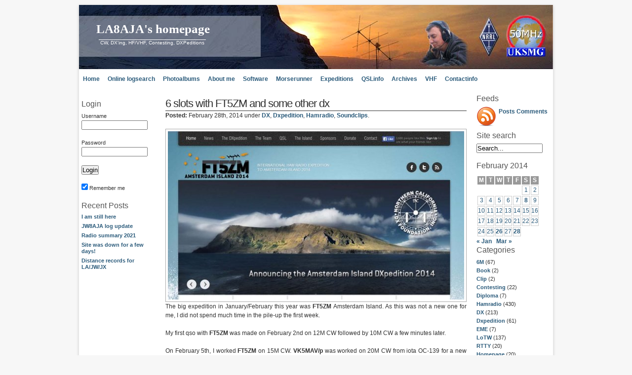

--- FILE ---
content_type: text/html; charset=UTF-8
request_url: https://la8aja.com/2014/02/28/6-slots-with-ft5zm-and-some-other-dx/
body_size: 10286
content:
<!DOCTYPE html>
<html>
<head>
	<meta name="viewport" content="width=device-width, initial-scale=1">
	<meta http-equiv="content-type" content="text/html; charset=UTF-8" />
	<meta name="description" content="LA8AJA&#039;s homepage - CW, DX&#039;ing, HF/VHF, Contesting, DXPeditions" />
	<meta name="keywords" content="" />
	<link rel="stylesheet" type="text/css" href="https://la8aja.com/wp/wp-content/themes/la8aja6/style.css" />
	<link rel="alternate" type="application/rss+xml" title="RSS 2.0" href="https://la8aja.com/feed/" />
	<link rel="alternate" type="text/xml" title="RSS .92" href="https://la8aja.com/feed/rss/" />
	<link rel="alternate" type="application/atom+xml" title="Atom 0.3" href="https://la8aja.com/feed/atom/" />
	<link rel="pingback" href="https://la8aja.com/wp/xmlrpc.php" />
	<link rel="shortcut icon" href="https://la8aja.com/wp/wp-content/themes/la8aja6/favicon.ico" />
	<title>LA8AJA&#039;s homepage &raquo; 6 slots with FT5ZM and some other dx</title>
	<meta name='robots' content='max-image-preview:large' />
<link rel='dns-prefetch' href='//ajax.googleapis.com' />
<style id='wp-img-auto-sizes-contain-inline-css' type='text/css'>
img:is([sizes=auto i],[sizes^="auto," i]){contain-intrinsic-size:3000px 1500px}
/*# sourceURL=wp-img-auto-sizes-contain-inline-css */
</style>
<link rel='stylesheet' id='mb.miniAudioPlayer.css-css' href='https://la8aja.com/wp/wp-content/plugins/wp-miniaudioplayer/css/miniplayer.css?ver=1.9.7' type='text/css' media='screen' />
<style id='wp-block-library-inline-css' type='text/css'>
:root{--wp-block-synced-color:#7a00df;--wp-block-synced-color--rgb:122,0,223;--wp-bound-block-color:var(--wp-block-synced-color);--wp-editor-canvas-background:#ddd;--wp-admin-theme-color:#007cba;--wp-admin-theme-color--rgb:0,124,186;--wp-admin-theme-color-darker-10:#006ba1;--wp-admin-theme-color-darker-10--rgb:0,107,160.5;--wp-admin-theme-color-darker-20:#005a87;--wp-admin-theme-color-darker-20--rgb:0,90,135;--wp-admin-border-width-focus:2px}@media (min-resolution:192dpi){:root{--wp-admin-border-width-focus:1.5px}}.wp-element-button{cursor:pointer}:root .has-very-light-gray-background-color{background-color:#eee}:root .has-very-dark-gray-background-color{background-color:#313131}:root .has-very-light-gray-color{color:#eee}:root .has-very-dark-gray-color{color:#313131}:root .has-vivid-green-cyan-to-vivid-cyan-blue-gradient-background{background:linear-gradient(135deg,#00d084,#0693e3)}:root .has-purple-crush-gradient-background{background:linear-gradient(135deg,#34e2e4,#4721fb 50%,#ab1dfe)}:root .has-hazy-dawn-gradient-background{background:linear-gradient(135deg,#faaca8,#dad0ec)}:root .has-subdued-olive-gradient-background{background:linear-gradient(135deg,#fafae1,#67a671)}:root .has-atomic-cream-gradient-background{background:linear-gradient(135deg,#fdd79a,#004a59)}:root .has-nightshade-gradient-background{background:linear-gradient(135deg,#330968,#31cdcf)}:root .has-midnight-gradient-background{background:linear-gradient(135deg,#020381,#2874fc)}:root{--wp--preset--font-size--normal:16px;--wp--preset--font-size--huge:42px}.has-regular-font-size{font-size:1em}.has-larger-font-size{font-size:2.625em}.has-normal-font-size{font-size:var(--wp--preset--font-size--normal)}.has-huge-font-size{font-size:var(--wp--preset--font-size--huge)}.has-text-align-center{text-align:center}.has-text-align-left{text-align:left}.has-text-align-right{text-align:right}.has-fit-text{white-space:nowrap!important}#end-resizable-editor-section{display:none}.aligncenter{clear:both}.items-justified-left{justify-content:flex-start}.items-justified-center{justify-content:center}.items-justified-right{justify-content:flex-end}.items-justified-space-between{justify-content:space-between}.screen-reader-text{border:0;clip-path:inset(50%);height:1px;margin:-1px;overflow:hidden;padding:0;position:absolute;width:1px;word-wrap:normal!important}.screen-reader-text:focus{background-color:#ddd;clip-path:none;color:#444;display:block;font-size:1em;height:auto;left:5px;line-height:normal;padding:15px 23px 14px;text-decoration:none;top:5px;width:auto;z-index:100000}html :where(.has-border-color){border-style:solid}html :where([style*=border-top-color]){border-top-style:solid}html :where([style*=border-right-color]){border-right-style:solid}html :where([style*=border-bottom-color]){border-bottom-style:solid}html :where([style*=border-left-color]){border-left-style:solid}html :where([style*=border-width]){border-style:solid}html :where([style*=border-top-width]){border-top-style:solid}html :where([style*=border-right-width]){border-right-style:solid}html :where([style*=border-bottom-width]){border-bottom-style:solid}html :where([style*=border-left-width]){border-left-style:solid}html :where(img[class*=wp-image-]){height:auto;max-width:100%}:where(figure){margin:0 0 1em}html :where(.is-position-sticky){--wp-admin--admin-bar--position-offset:var(--wp-admin--admin-bar--height,0px)}@media screen and (max-width:600px){html :where(.is-position-sticky){--wp-admin--admin-bar--position-offset:0px}}

/*# sourceURL=wp-block-library-inline-css */
</style><style id='global-styles-inline-css' type='text/css'>
:root{--wp--preset--aspect-ratio--square: 1;--wp--preset--aspect-ratio--4-3: 4/3;--wp--preset--aspect-ratio--3-4: 3/4;--wp--preset--aspect-ratio--3-2: 3/2;--wp--preset--aspect-ratio--2-3: 2/3;--wp--preset--aspect-ratio--16-9: 16/9;--wp--preset--aspect-ratio--9-16: 9/16;--wp--preset--color--black: #000000;--wp--preset--color--cyan-bluish-gray: #abb8c3;--wp--preset--color--white: #ffffff;--wp--preset--color--pale-pink: #f78da7;--wp--preset--color--vivid-red: #cf2e2e;--wp--preset--color--luminous-vivid-orange: #ff6900;--wp--preset--color--luminous-vivid-amber: #fcb900;--wp--preset--color--light-green-cyan: #7bdcb5;--wp--preset--color--vivid-green-cyan: #00d084;--wp--preset--color--pale-cyan-blue: #8ed1fc;--wp--preset--color--vivid-cyan-blue: #0693e3;--wp--preset--color--vivid-purple: #9b51e0;--wp--preset--gradient--vivid-cyan-blue-to-vivid-purple: linear-gradient(135deg,rgb(6,147,227) 0%,rgb(155,81,224) 100%);--wp--preset--gradient--light-green-cyan-to-vivid-green-cyan: linear-gradient(135deg,rgb(122,220,180) 0%,rgb(0,208,130) 100%);--wp--preset--gradient--luminous-vivid-amber-to-luminous-vivid-orange: linear-gradient(135deg,rgb(252,185,0) 0%,rgb(255,105,0) 100%);--wp--preset--gradient--luminous-vivid-orange-to-vivid-red: linear-gradient(135deg,rgb(255,105,0) 0%,rgb(207,46,46) 100%);--wp--preset--gradient--very-light-gray-to-cyan-bluish-gray: linear-gradient(135deg,rgb(238,238,238) 0%,rgb(169,184,195) 100%);--wp--preset--gradient--cool-to-warm-spectrum: linear-gradient(135deg,rgb(74,234,220) 0%,rgb(151,120,209) 20%,rgb(207,42,186) 40%,rgb(238,44,130) 60%,rgb(251,105,98) 80%,rgb(254,248,76) 100%);--wp--preset--gradient--blush-light-purple: linear-gradient(135deg,rgb(255,206,236) 0%,rgb(152,150,240) 100%);--wp--preset--gradient--blush-bordeaux: linear-gradient(135deg,rgb(254,205,165) 0%,rgb(254,45,45) 50%,rgb(107,0,62) 100%);--wp--preset--gradient--luminous-dusk: linear-gradient(135deg,rgb(255,203,112) 0%,rgb(199,81,192) 50%,rgb(65,88,208) 100%);--wp--preset--gradient--pale-ocean: linear-gradient(135deg,rgb(255,245,203) 0%,rgb(182,227,212) 50%,rgb(51,167,181) 100%);--wp--preset--gradient--electric-grass: linear-gradient(135deg,rgb(202,248,128) 0%,rgb(113,206,126) 100%);--wp--preset--gradient--midnight: linear-gradient(135deg,rgb(2,3,129) 0%,rgb(40,116,252) 100%);--wp--preset--font-size--small: 13px;--wp--preset--font-size--medium: 20px;--wp--preset--font-size--large: 36px;--wp--preset--font-size--x-large: 42px;--wp--preset--spacing--20: 0.44rem;--wp--preset--spacing--30: 0.67rem;--wp--preset--spacing--40: 1rem;--wp--preset--spacing--50: 1.5rem;--wp--preset--spacing--60: 2.25rem;--wp--preset--spacing--70: 3.38rem;--wp--preset--spacing--80: 5.06rem;--wp--preset--shadow--natural: 6px 6px 9px rgba(0, 0, 0, 0.2);--wp--preset--shadow--deep: 12px 12px 50px rgba(0, 0, 0, 0.4);--wp--preset--shadow--sharp: 6px 6px 0px rgba(0, 0, 0, 0.2);--wp--preset--shadow--outlined: 6px 6px 0px -3px rgb(255, 255, 255), 6px 6px rgb(0, 0, 0);--wp--preset--shadow--crisp: 6px 6px 0px rgb(0, 0, 0);}:where(.is-layout-flex){gap: 0.5em;}:where(.is-layout-grid){gap: 0.5em;}body .is-layout-flex{display: flex;}.is-layout-flex{flex-wrap: wrap;align-items: center;}.is-layout-flex > :is(*, div){margin: 0;}body .is-layout-grid{display: grid;}.is-layout-grid > :is(*, div){margin: 0;}:where(.wp-block-columns.is-layout-flex){gap: 2em;}:where(.wp-block-columns.is-layout-grid){gap: 2em;}:where(.wp-block-post-template.is-layout-flex){gap: 1.25em;}:where(.wp-block-post-template.is-layout-grid){gap: 1.25em;}.has-black-color{color: var(--wp--preset--color--black) !important;}.has-cyan-bluish-gray-color{color: var(--wp--preset--color--cyan-bluish-gray) !important;}.has-white-color{color: var(--wp--preset--color--white) !important;}.has-pale-pink-color{color: var(--wp--preset--color--pale-pink) !important;}.has-vivid-red-color{color: var(--wp--preset--color--vivid-red) !important;}.has-luminous-vivid-orange-color{color: var(--wp--preset--color--luminous-vivid-orange) !important;}.has-luminous-vivid-amber-color{color: var(--wp--preset--color--luminous-vivid-amber) !important;}.has-light-green-cyan-color{color: var(--wp--preset--color--light-green-cyan) !important;}.has-vivid-green-cyan-color{color: var(--wp--preset--color--vivid-green-cyan) !important;}.has-pale-cyan-blue-color{color: var(--wp--preset--color--pale-cyan-blue) !important;}.has-vivid-cyan-blue-color{color: var(--wp--preset--color--vivid-cyan-blue) !important;}.has-vivid-purple-color{color: var(--wp--preset--color--vivid-purple) !important;}.has-black-background-color{background-color: var(--wp--preset--color--black) !important;}.has-cyan-bluish-gray-background-color{background-color: var(--wp--preset--color--cyan-bluish-gray) !important;}.has-white-background-color{background-color: var(--wp--preset--color--white) !important;}.has-pale-pink-background-color{background-color: var(--wp--preset--color--pale-pink) !important;}.has-vivid-red-background-color{background-color: var(--wp--preset--color--vivid-red) !important;}.has-luminous-vivid-orange-background-color{background-color: var(--wp--preset--color--luminous-vivid-orange) !important;}.has-luminous-vivid-amber-background-color{background-color: var(--wp--preset--color--luminous-vivid-amber) !important;}.has-light-green-cyan-background-color{background-color: var(--wp--preset--color--light-green-cyan) !important;}.has-vivid-green-cyan-background-color{background-color: var(--wp--preset--color--vivid-green-cyan) !important;}.has-pale-cyan-blue-background-color{background-color: var(--wp--preset--color--pale-cyan-blue) !important;}.has-vivid-cyan-blue-background-color{background-color: var(--wp--preset--color--vivid-cyan-blue) !important;}.has-vivid-purple-background-color{background-color: var(--wp--preset--color--vivid-purple) !important;}.has-black-border-color{border-color: var(--wp--preset--color--black) !important;}.has-cyan-bluish-gray-border-color{border-color: var(--wp--preset--color--cyan-bluish-gray) !important;}.has-white-border-color{border-color: var(--wp--preset--color--white) !important;}.has-pale-pink-border-color{border-color: var(--wp--preset--color--pale-pink) !important;}.has-vivid-red-border-color{border-color: var(--wp--preset--color--vivid-red) !important;}.has-luminous-vivid-orange-border-color{border-color: var(--wp--preset--color--luminous-vivid-orange) !important;}.has-luminous-vivid-amber-border-color{border-color: var(--wp--preset--color--luminous-vivid-amber) !important;}.has-light-green-cyan-border-color{border-color: var(--wp--preset--color--light-green-cyan) !important;}.has-vivid-green-cyan-border-color{border-color: var(--wp--preset--color--vivid-green-cyan) !important;}.has-pale-cyan-blue-border-color{border-color: var(--wp--preset--color--pale-cyan-blue) !important;}.has-vivid-cyan-blue-border-color{border-color: var(--wp--preset--color--vivid-cyan-blue) !important;}.has-vivid-purple-border-color{border-color: var(--wp--preset--color--vivid-purple) !important;}.has-vivid-cyan-blue-to-vivid-purple-gradient-background{background: var(--wp--preset--gradient--vivid-cyan-blue-to-vivid-purple) !important;}.has-light-green-cyan-to-vivid-green-cyan-gradient-background{background: var(--wp--preset--gradient--light-green-cyan-to-vivid-green-cyan) !important;}.has-luminous-vivid-amber-to-luminous-vivid-orange-gradient-background{background: var(--wp--preset--gradient--luminous-vivid-amber-to-luminous-vivid-orange) !important;}.has-luminous-vivid-orange-to-vivid-red-gradient-background{background: var(--wp--preset--gradient--luminous-vivid-orange-to-vivid-red) !important;}.has-very-light-gray-to-cyan-bluish-gray-gradient-background{background: var(--wp--preset--gradient--very-light-gray-to-cyan-bluish-gray) !important;}.has-cool-to-warm-spectrum-gradient-background{background: var(--wp--preset--gradient--cool-to-warm-spectrum) !important;}.has-blush-light-purple-gradient-background{background: var(--wp--preset--gradient--blush-light-purple) !important;}.has-blush-bordeaux-gradient-background{background: var(--wp--preset--gradient--blush-bordeaux) !important;}.has-luminous-dusk-gradient-background{background: var(--wp--preset--gradient--luminous-dusk) !important;}.has-pale-ocean-gradient-background{background: var(--wp--preset--gradient--pale-ocean) !important;}.has-electric-grass-gradient-background{background: var(--wp--preset--gradient--electric-grass) !important;}.has-midnight-gradient-background{background: var(--wp--preset--gradient--midnight) !important;}.has-small-font-size{font-size: var(--wp--preset--font-size--small) !important;}.has-medium-font-size{font-size: var(--wp--preset--font-size--medium) !important;}.has-large-font-size{font-size: var(--wp--preset--font-size--large) !important;}.has-x-large-font-size{font-size: var(--wp--preset--font-size--x-large) !important;}
/*# sourceURL=global-styles-inline-css */
</style>

<style id='classic-theme-styles-inline-css' type='text/css'>
/*! This file is auto-generated */
.wp-block-button__link{color:#fff;background-color:#32373c;border-radius:9999px;box-shadow:none;text-decoration:none;padding:calc(.667em + 2px) calc(1.333em + 2px);font-size:1.125em}.wp-block-file__button{background:#32373c;color:#fff;text-decoration:none}
/*# sourceURL=/wp-includes/css/classic-themes.min.css */
</style>
<link rel='stylesheet' id='tablepress-tabletools-css-css' href='https://la8aja.com/wp/wp-content/plugins/tablepress-datatables-tabletools/css/TableTools.min.css?ver=2.1.5' type='text/css' media='all' />
<link rel='stylesheet' id='cmplz-general-css' href='https://la8aja.com/wp/wp-content/plugins/complianz-gdpr/assets/css/cookieblocker.min.css?ver=1739450618' type='text/css' media='all' />
<link rel='stylesheet' id='tablepress-default-css' href='https://la8aja.com/wp/wp-content/tablepress-combined.min.css?ver=23' type='text/css' media='all' />
<!--[if !IE]><!-->
<link rel='stylesheet' id='tablepress-responsive-css' href='https://la8aja.com/wp/wp-content/plugins/tablepress-responsive-tables/tablepress-responsive.min.css?ver=1.2' type='text/css' media='all' />
<!--<![endif]-->
<script type="text/javascript" src="https://ajax.googleapis.com/ajax/libs/swfobject/2/swfobject.js?ver=efa023e035f2d48dfcb80460c2df0863" id="swfobject-js"></script>
<script type="text/javascript" src="https://la8aja.com/wp/wp-includes/js/jquery/jquery.min.js?ver=3.7.1" id="jquery-core-js"></script>
<script type="text/javascript" src="https://la8aja.com/wp/wp-includes/js/jquery/jquery-migrate.min.js?ver=3.4.1" id="jquery-migrate-js"></script>
<script type="text/javascript" src="https://la8aja.com/wp/wp-content/plugins/wp-miniaudioplayer/js/jquery.mb.miniAudioPlayer.js?ver=1.9.7" id="mb.miniAudioPlayer-js"></script>
<script type="text/javascript" src="https://la8aja.com/wp/wp-content/plugins/wp-miniaudioplayer/js/map_overwrite_default_me.js?ver=1.9.7" id="map_overwrite_default_me-js"></script>
<script type="text/javascript" async src="https://la8aja.com/wp/wp-content/plugins/burst-statistics/helpers/timeme/timeme.min.js?ver=1.7.5" id="burst-timeme-js"></script>
<script type="text/javascript" src="https://la8aja.com/wp/wp-includes/js/dist/hooks.min.js?ver=dd5603f07f9220ed27f1" id="wp-hooks-js"></script>
<script type="text/javascript" src="https://la8aja.com/wp/wp-includes/js/dist/i18n.min.js?ver=c26c3dc7bed366793375" id="wp-i18n-js"></script>
<script type="text/javascript" id="wp-i18n-js-after">
/* <![CDATA[ */
wp.i18n.setLocaleData( { 'text direction\u0004ltr': [ 'ltr' ] } );
wp.i18n.setLocaleData( { 'text direction\u0004ltr': [ 'ltr' ] } );
//# sourceURL=wp-i18n-js-after
/* ]]> */
</script>
<script type="text/javascript" src="https://la8aja.com/wp/wp-includes/js/dist/url.min.js?ver=9e178c9516d1222dc834" id="wp-url-js"></script>
<script type="text/javascript" src="https://la8aja.com/wp/wp-includes/js/dist/api-fetch.min.js?ver=3a4d9af2b423048b0dee" id="wp-api-fetch-js"></script>
<script type="text/javascript" id="wp-api-fetch-js-after">
/* <![CDATA[ */
wp.apiFetch.use( wp.apiFetch.createRootURLMiddleware( "https://la8aja.com/wp-json/" ) );
wp.apiFetch.nonceMiddleware = wp.apiFetch.createNonceMiddleware( "a1357360a8" );
wp.apiFetch.use( wp.apiFetch.nonceMiddleware );
wp.apiFetch.use( wp.apiFetch.mediaUploadMiddleware );
wp.apiFetch.nonceEndpoint = "https://la8aja.com/wp/wp-admin/admin-ajax.php?action=rest-nonce";
//# sourceURL=wp-api-fetch-js-after
/* ]]> */
</script>
<script type="text/javascript" id="burst-js-extra">
/* <![CDATA[ */
var burst = {"cookie_retention_days":"30","beacon_url":"https://la8aja.com/wp/wp-content/plugins/burst-statistics/endpoint.php","options":{"beacon_enabled":0,"enable_cookieless_tracking":0,"enable_turbo_mode":0,"do_not_track":0,"track_url_change":0},"goals":[],"goals_script_url":"https://la8aja.com/wp/wp-content/plugins/burst-statistics//assets/js/build/burst-goals.js?v=1.7.5"};
//# sourceURL=burst-js-extra
/* ]]> */
</script>
<script data-service="burst" data-category="statistics" type="text/plain" async data-cmplz-src="https://la8aja.com/wp/wp-content/plugins/burst-statistics/assets/js/build/burst.min.js?ver=1.7.5" id="burst-js"></script>
<link rel="https://api.w.org/" href="https://la8aja.com/wp-json/" /><link rel="alternate" title="JSON" type="application/json" href="https://la8aja.com/wp-json/wp/v2/posts/1398" /><link rel="canonical" href="https://la8aja.com/2014/02/28/6-slots-with-ft5zm-and-some-other-dx/" />

<!-- Bad Behavior 2.2.24 run time: 0.619 ms -->
<!-- <meta name="NextGEN" version="1.9.35" /> -->
	<link rel="stylesheet" href="https://la8aja.com/wp/wp-content/plugins/shutter-reloaded/shutter-reloaded.css?ver=2.4" type="text/css" media="screen" />
	
<!-- start miniAudioPlayer custom CSS -->

<style id="map_custom_css">
       /*++++++++++++++++++++++++++++++++++++++++++++++++++
MAP custom skin: mySkin
http://pupunzi.com/mb.components/mb.miniAudioPlayer/demo/skinMaker.html

background: rgba(235, 21, 21, 1)
icons: rgba(255, 254, 250, 1)
border: rgba(235, 101, 110, 1)
borderLeft: rgba(230, 3, 3, 1)
borderRight: rgba(184, 14, 14, 1)
mute: rgba(255, 61, 61, 1)
download: rgba(212, 32, 38, 0.48)
downloadHover: rgba(255, 3, 3, 1)
++++++++++++++++++++++++++++++++++++++++++++++++++*/

/* Older browser (IE8) not supporting rgba() */
.mbMiniPlayer.mySkin.shadow table{box-shadow:0 0 3px #1c0606;}
.mbMiniPlayer.mySkin table span{background-color:#eb1515;}
.mbMiniPlayer.mySkin table span.map_play{border-left:1px solid #e60303;}
.mbMiniPlayer.mySkin table span.map_volume{border-right:1px solid #b80e0e;}
.mbMiniPlayer.mySkin table span.map_volume.mute{color: #ff3d3d;}
.mbMiniPlayer.mySkin .map_download{color: #d42026;}
.mbMiniPlayer.mySkin .map_download:hover{color: #ff0303;}
.mbMiniPlayer.mySkin table span{color: #fffefa;}
.mbMiniPlayer.mySkin table {border: 1px solid #eb656e !important;}

/*++++++++++++++++++++++++++++++++++++++++++++++++*/

.mbMiniPlayer.mySkin table{background-color:transparent;}
.mbMiniPlayer.mySkin.shadow table{box-shadow:0 0 3px rgba(28, 6, 6, 0.01);}
.mbMiniPlayer.mySkin table span{background-color:rgba(235, 21, 21, 1);}
.mbMiniPlayer.mySkin table span.map_play{border-left:1px solid rgba(230, 3, 3, 1);}
.mbMiniPlayer.mySkin table span.map_volume{border-right:1px solid rgba(184, 14, 14, 1);}
.mbMiniPlayer.mySkin table span.map_volume.mute{color: rgba(255, 61, 61, 1);}
.mbMiniPlayer.mySkin .map_download{color: rgba(212, 32, 38, 0.48);}
.mbMiniPlayer.mySkin .map_download:hover{color: rgba(255, 3, 3, 1);}
.mbMiniPlayer.mySkin table span{color: rgba(255, 254, 250, 1);text-shadow: 1px -1px 1px rgba(189, 11, 11, 1)!important;}
.mbMiniPlayer.mySkin table span{color: rgba(255, 254, 250, 1);}
.mbMiniPlayer.mySkin table {border: 1px solid rgba(235, 101, 110, 1) !important;}
.mbMiniPlayer.mySkin table span.map_title{color: #000; text-shadow:none!important}
/*++++++++++++++++++++++++++++++++++++++++++++++++*/
       </style>
	
<!-- end miniAudioPlayer custom CSS -->	
<!-- Analytics by WP Statistics - https://wp-statistics.com -->
<style data-context="foundation-flickity-css">/*! Flickity v2.0.2
http://flickity.metafizzy.co
---------------------------------------------- */.flickity-enabled{position:relative}.flickity-enabled:focus{outline:0}.flickity-viewport{overflow:hidden;position:relative;height:100%}.flickity-slider{position:absolute;width:100%;height:100%}.flickity-enabled.is-draggable{-webkit-tap-highlight-color:transparent;tap-highlight-color:transparent;-webkit-user-select:none;-moz-user-select:none;-ms-user-select:none;user-select:none}.flickity-enabled.is-draggable .flickity-viewport{cursor:move;cursor:-webkit-grab;cursor:grab}.flickity-enabled.is-draggable .flickity-viewport.is-pointer-down{cursor:-webkit-grabbing;cursor:grabbing}.flickity-prev-next-button{position:absolute;top:50%;width:44px;height:44px;border:none;border-radius:50%;background:#fff;background:hsla(0,0%,100%,.75);cursor:pointer;-webkit-transform:translateY(-50%);transform:translateY(-50%)}.flickity-prev-next-button:hover{background:#fff}.flickity-prev-next-button:focus{outline:0;box-shadow:0 0 0 5px #09f}.flickity-prev-next-button:active{opacity:.6}.flickity-prev-next-button.previous{left:10px}.flickity-prev-next-button.next{right:10px}.flickity-rtl .flickity-prev-next-button.previous{left:auto;right:10px}.flickity-rtl .flickity-prev-next-button.next{right:auto;left:10px}.flickity-prev-next-button:disabled{opacity:.3;cursor:auto}.flickity-prev-next-button svg{position:absolute;left:20%;top:20%;width:60%;height:60%}.flickity-prev-next-button .arrow{fill:#333}.flickity-page-dots{position:absolute;width:100%;bottom:-25px;padding:0;margin:0;list-style:none;text-align:center;line-height:1}.flickity-rtl .flickity-page-dots{direction:rtl}.flickity-page-dots .dot{display:inline-block;width:10px;height:10px;margin:0 8px;background:#333;border-radius:50%;opacity:.25;cursor:pointer}.flickity-page-dots .dot.is-selected{opacity:1}</style><style data-context="foundation-slideout-css">.slideout-menu{position:fixed;left:0;top:0;bottom:0;right:auto;z-index:0;width:256px;overflow-y:auto;-webkit-overflow-scrolling:touch;display:none}.slideout-menu.pushit-right{left:auto;right:0}.slideout-panel{position:relative;z-index:1;will-change:transform}.slideout-open,.slideout-open .slideout-panel,.slideout-open body{overflow:hidden}.slideout-open .slideout-menu{display:block}.pushit{display:none}</style><style>.ios7.web-app-mode.has-fixed header{ background-color: rgba(45,53,63,.88);}</style></head>
<body data-rsssl=1>
<div id="wrap">
		<div id="header">
		<div id="caption">
			<h1 id="title"><a href="https://la8aja.com/">LA8AJA&#039;s homepage</a></h1>
			<div id="tagline">CW, DX&#039;ing, HF/VHF, Contesting, DXPeditions</div>
		</div>
	</div>
	<div id="menu">
		<ul id="nav">
				<li class="page_item current_page_item"><a href="https://la8aja.com">Home</a></li>
		<li class="page_item page-item-54"><a href="https://la8aja.com/online-logsearch/">Online logsearch</a></li>
<li class="page_item page-item-23"><a href="https://la8aja.com/photoalbums/">Photoalbums</a></li>
<li class="page_item page-item-6"><a href="https://la8aja.com/about/">About me</a></li>
<li class="page_item page-item-2092"><a href="https://la8aja.com/software/">Software</a></li>
<li class="page_item page-item-5"><a href="https://la8aja.com/morserunner/">Morserunner</a></li>
<li class="page_item page-item-7"><a href="https://la8aja.com/dxpeditions/">Expeditions</a></li>
<li class="page_item page-item-584"><a href="https://la8aja.com/qslinfo/">QSLinfo</a></li>
<li class="page_item page-item-257"><a href="https://la8aja.com/archives/">Archives</a></li>
<li class="page_item page-item-9 page_item_has_children"><a href="https://la8aja.com/vhf-stuff/">VHF</a>
<ul class='children'>
	<li class="page_item page-item-2381"><a href="https://la8aja.com/vhf-stuff/la-firsts-9cm/">LA firsts 9CM</a></li>
	<li class="page_item page-item-2126"><a href="https://la8aja.com/vhf-stuff/la-firsts-13cm/">LA firsts 13CM</a></li>
	<li class="page_item page-item-2383"><a href="https://la8aja.com/vhf-stuff/la-firsts-6cm/">LA firsts 6CM</a></li>
	<li class="page_item page-item-2384"><a href="https://la8aja.com/vhf-stuff/la-firsts-3cm/">LA firsts 3CM</a></li>
	<li class="page_item page-item-2423"><a href="https://la8aja.com/vhf-stuff/la-firsts-2-5mm/">LA firsts 2.5MM</a></li>
	<li class="page_item page-item-2430"><a href="https://la8aja.com/vhf-stuff/la-distance-records/">LA distance records</a></li>
	<li class="page_item page-item-2018"><a href="https://la8aja.com/vhf-stuff/la-firsts-23cm/">LA firsts 23CM</a></li>
	<li class="page_item page-item-2006"><a href="https://la8aja.com/vhf-stuff/la-firsts-70cm/">LA firsts 70CM</a></li>
	<li class="page_item page-item-79"><a href="https://la8aja.com/vhf-stuff/la-firsts-2m/">LA firsts 2M</a></li>
	<li class="page_item page-item-402"><a href="https://la8aja.com/vhf-stuff/la-firsts-4m/">LA firsts 4M</a></li>
	<li class="page_item page-item-2440"><a href="https://la8aja.com/vhf-stuff/jw-distance-records/">JW distance records</a></li>
	<li class="page_item page-item-73"><a href="https://la8aja.com/vhf-stuff/la-firsts-6m/">LA firsts 6M</a></li>
	<li class="page_item page-item-2374"><a href="https://la8aja.com/vhf-stuff/jw-firsts-70cm/">JW firsts 70CM</a></li>
	<li class="page_item page-item-77"><a href="https://la8aja.com/vhf-stuff/jw-firsts-2m/">JW firsts 2M</a></li>
	<li class="page_item page-item-745"><a href="https://la8aja.com/vhf-stuff/jw-firsts-4m/">JW firsts 4M</a></li>
	<li class="page_item page-item-76"><a href="https://la8aja.com/vhf-stuff/jw-firsts-6m/">JW firsts 6M</a></li>
	<li class="page_item page-item-2439"><a href="https://la8aja.com/vhf-stuff/jx-distance-records/">JX distance records</a></li>
	<li class="page_item page-item-78"><a href="https://la8aja.com/vhf-stuff/jx-firsts-2m/">JX firsts 2M</a></li>
	<li class="page_item page-item-75"><a href="https://la8aja.com/vhf-stuff/jx-firsts-6m/">JX firsts 6M</a></li>
	<li class="page_item page-item-38"><a href="https://la8aja.com/vhf-stuff/soundclips-2m/">Soundclips 2M</a></li>
	<li class="page_item page-item-32"><a href="https://la8aja.com/vhf-stuff/soundclips-6m/">Soundclips 6M</a></li>
</ul>
</li>
<li class="page_item page-item-649"><a href="https://la8aja.com/contactinfo/">Contactinfo</a></li>

	</ul>
	</div>
	<hr class="clearing" />
	<div id="leftside">
	<h2 class="hide">Main menu:</h2>
	<hr class="clearing" />
	
	<h2>Login</h2>
	<form action="https://la8aja.com/wp/wp-login.php" method="post">
		<p>Username<input type="text" name="log" id="log" style="width:130px;" value="" size="20" /> </p>
		<p>Password<input type="password" name="pwd" style="width:130px;" id="pwd" size="20" /></p>
		<p><input type="submit" name="submit" value="Login" class="button" /></p>
		<p><input name="rememberme" id="rememberme" type="checkbox" checked="checked" value="forever" /> Remember me       <input type="hidden" name="redirect_to" value="/2014/02/28/6-slots-with-ft5zm-and-some-other-dx/" /></p>
	</form>
		
		
		<h2>Recent Posts</h2>
		<ul>
											<li>
					<a href="https://la8aja.com/2024/07/02/i-am-still-here/">I am still here</a>
									</li>
											<li>
					<a href="https://la8aja.com/2022/12/03/jw8aja-log-update/">JW8AJA log update</a>
									</li>
											<li>
					<a href="https://la8aja.com/2022/12/02/radio-summary-2021/">Radio summary 2021</a>
									</li>
											<li>
					<a href="https://la8aja.com/2021/11/05/site-was-down-for-a-few-days/">Site was down for a few days!</a>
									</li>
											<li>
					<a href="https://la8aja.com/2021/04/11/distance-records-for-la-jw-jx/">Distance records for LA/JW/JX</a>
									</li>
					</ul>

			</div><div id="extras">
<h2>Feeds</h2>
<div class="feed">
<img class="feed" src="https://la8aja.com/wp/wp-content/themes/la8aja6/img/rss_round.gif" alt="" style="border:0"/>
<a href="https://la8aja.com/feed/">Posts</a>
<a href="https://la8aja.com/comments/feed/">Comments</a> 
</div>
<div class="clear"></div>
<h2>Site search</h2>
<form id="searchform" method="get" action="https://la8aja.com/">
<input type="text" value="Search..." onfocus="if (this.value == 'Search...') {this.value = '';}" onblur="if (this.value == '') {this.value = 'Search...';}" size="35" maxlength="50" name="s" id="s" />
<input type="hidden" id="searchsubmit" value="SEARCH" />
</form><br />
<table id="wp-calendar" class="wp-calendar-table">
	<caption>February 2014</caption>
	<thead>
	<tr>
		<th scope="col" aria-label="Monday">M</th>
		<th scope="col" aria-label="Tuesday">T</th>
		<th scope="col" aria-label="Wednesday">W</th>
		<th scope="col" aria-label="Thursday">T</th>
		<th scope="col" aria-label="Friday">F</th>
		<th scope="col" aria-label="Saturday">S</th>
		<th scope="col" aria-label="Sunday">S</th>
	</tr>
	</thead>
	<tbody>
	<tr>
		<td colspan="5" class="pad">&nbsp;</td><td>1</td><td>2</td>
	</tr>
	<tr>
		<td>3</td><td>4</td><td>5</td><td>6</td><td>7</td><td><a href="https://la8aja.com/2014/02/08/" aria-label="Posts published on February 8, 2014">8</a></td><td>9</td>
	</tr>
	<tr>
		<td>10</td><td>11</td><td>12</td><td>13</td><td>14</td><td>15</td><td>16</td>
	</tr>
	<tr>
		<td>17</td><td>18</td><td>19</td><td>20</td><td>21</td><td>22</td><td>23</td>
	</tr>
	<tr>
		<td>24</td><td>25</td><td><a href="https://la8aja.com/2014/02/26/" aria-label="Posts published on February 26, 2014">26</a></td><td>27</td><td><a href="https://la8aja.com/2014/02/28/" aria-label="Posts published on February 28, 2014">28</a></td>
		<td class="pad" colspan="2">&nbsp;</td>
	</tr>
	</tbody>
	</table><nav aria-label="Previous and next months" class="wp-calendar-nav">
		<span class="wp-calendar-nav-prev"><a href="https://la8aja.com/2014/01/">&laquo; Jan</a></span>
		<span class="pad">&nbsp;</span>
		<span class="wp-calendar-nav-next"><a href="https://la8aja.com/2014/03/">Mar &raquo;</a></span>
	</nav><h2>Categories</h2>
<ul>
	<a href="https://la8aja.com/category/6m/">6M</a> (67)<br />
	<a href="https://la8aja.com/category/book/">Book</a> (2)<br />
	<a href="https://la8aja.com/category/clip/">Clip</a> (2)<br />
	<a href="https://la8aja.com/category/contesting/">Contesting</a> (22)<br />
	<a href="https://la8aja.com/category/diploma/">Diploma</a> (7)<br />
	<a href="https://la8aja.com/category/hamradio/">Hamradio</a> (430)<br />
	<a href="https://la8aja.com/category/hamradio/dx/">DX</a> (213)<br />
	<a href="https://la8aja.com/category/hamradio/dxpedition/">Dxpedition</a> (61)<br />
	<a href="https://la8aja.com/category/hamradio/eme/">EME</a> (7)<br />
	<a href="https://la8aja.com/category/hamradio/lotw/">LoTW</a> (137)<br />
	<a href="https://la8aja.com/category/hamradio/rtty/">RTTY</a> (20)<br />
	<a href="https://la8aja.com/category/homepage/">Homepage</a> (20)<br />
	<a href="https://la8aja.com/category/iota/">Iota</a> (41)<br />
	<a href="https://la8aja.com/category/link/">Link</a> (2)<br />
	<a href="https://la8aja.com/category/morse/">Morse</a> (3)<br />
	<a href="https://la8aja.com/category/movie/">Movie</a> (3)<br />
	<a href="https://la8aja.com/category/pictures/">Pictures</a> (9)<br />
	<a href="https://la8aja.com/category/propagation/">Propagation</a> (5)<br />
	<a href="https://la8aja.com/category/software/">Software</a> (31)<br />
	<a href="https://la8aja.com/category/soundclips/">Soundclips</a> (127)<br />
	<a href="https://la8aja.com/category/tv/">TV</a> (1)<br />
</ul>
<!-- <h2>Links</h2> -->
<ul class="linklist">
  <li id="linkcat-2" class="linkcat"><h2>Links</h2>
	<ul>
<li><a href="http://contesting.no" title="Norsk forum for radioamatører (Last updated January 1, 1970 1:00 am)" target="_blank">Contesting.no</a></li>
<li><a href="http://la7dfa.com" title="LA7DFA/JX7DFA (Last updated January 1, 1970 1:00 am)" target="_blank">LA7DFA/JX7DFA</a></li>
<li><a href="http://la8w.com" title="The Whisky Team (Last updated January 1, 1970 1:00 am)" target="_blank">LA8W</a></li>
<li><a href="http://www.lb3hc.net/" title="My friend Marius (Last updated January 1, 1970 1:00 am)" target="_blank">LB3HC</a></li>
<li><a href="http://www.dxatlas.com/MorseRunner" title="A great cw contest trainer (Last updated January 1, 1970 1:00 am)" target="_blank">Morserunner</a></li>
<li><a href="http://nrrl.no" title="Norsk Radio Relæ Liga &#8211; The norwegian radioamateur society (Last updated January 1, 1970 1:00 am)" target="_blank">NRRL</a></li>
<li><a href="http://www.uksmg.org" title="If you are interested in 6M, this is the page to visit. (Last updated January 1, 1970 1:00 am)" target="_blank">UK Six Metre Group</a></li>

	</ul>
</li>
</ul>

</div>
<div id="content">
					<div class="post" id="post-1398">
		<h2>6 slots with FT5ZM and some other dx</h2>
		<hr>
		<strong>Posted:</strong> February 28th, 2014 under <a href="https://la8aja.com/category/hamradio/dx/" rel="category tag">DX</a>, <a href="https://la8aja.com/category/hamradio/dxpedition/" rel="category tag">Dxpedition</a>, <a href="https://la8aja.com/category/hamradio/" rel="category tag">Hamradio</a>, <a href="https://la8aja.com/category/soundclips/" rel="category tag">Soundclips</a>. <br /><br />
		<div class="contenttext">
			<p>
<a href="https://la8aja.com/wp/wp-content/gallery/div/ft5zm_amsterdam.jpg" title="" rel="lightbox[singlepic1448]" >
	<img decoding="async" class="ngg-singlepic" src="https://la8aja.com/wp/wp-content/gallery/cache/1448__600x600_ft5zm_amsterdam.jpg" alt="ft5zm_amsterdam" title="ft5zm_amsterdam" />
</a>
The big expedition in January/February this year was <strong>FT5ZM</strong> Amsterdam Island. As this was not a new one for me, I did not spend much time in the pile-up the first week.</p>
<p>My first qso with <strong>FT5ZM</strong> was made on February 2nd on 12M CW followed by 10M CW a few minutes later.</p>
<p>On February 5th, I worked <strong>FT5ZM</strong> on 15M CW. <strong>VK5MAV/p</strong> was worked on 20M CW from iota OC-139 for a new iota.</p>
<p>On February 6th I worked <strong>WA2USA/4</strong> on 12M CW from NA-085 for a new iota. A few minutes later, I managed to work <strong>S9TF</strong> also on 12M CW from AF-044 for a new iota. <strong>YB4IR/8</strong> was worked on 30M CW from OC-145 for my third new iota that day.</p>
<p>On February 8th I worked <strong>5H1Z/3</strong> on 17M CW from AF-054 for a new iota. <strong>FT5ZM</strong> was worked on 30M and 40M CW.</p>
<p>On February 9th I worked <strong>TO7CC</strong> on 15M and 17M CW. <strong>FT5ZM</strong> was worked on 17M CW. I worked <strong>FT5ZM</strong> again on 30M CW, since the first contact did not show in the online log.</p>
<p>On February 11th I worked <strong>PJ5/N5WR</strong> on 20M CW for a new one on 20M.</p>
<p>On February 12th I worked <strong>CE0Z/UA4WHX</strong> on 30M CW.</p>
<p>On February 23rd I worked <strong>CW5F</strong> on 12M CW from SA-057 for a new iota.</p>
<p>Soundclips:</p>
<ul>
<li><a href="https://la8aja.com/wp/wp-content/ft5zm_12m_cw_26_jan_2014_0959z.mp3">FT5ZM 12M CW</a></li>
<li><a href="https://la8aja.com/wp/wp-content/ft5zm_80m_cw_08_feb_2014_1726z.mp3">FT5ZM 80M CW</a></li>
<li><a href="https://la8aja.com/wp/wp-content/to7cc_17m_cw_09_feb_2014_1623z.mp3">TO7CC 17M CW</a></li>
</ul>
			<div class="postnav">
				<div class="alignleft">&laquo; <a href="https://la8aja.com/2014/02/26/321-on-lotw-with-to7cc-reunion/" rel="prev">#321 on LoTW with TO7CC (Reunion)</a></div>
				<div class="alignright"><a href="https://la8aja.com/2014/03/04/322-on-lotw-with-pj8dl5lym/" rel="next">#322 on LoTW with PJ8/DL5LYM</a> &raquo;</div>
			</div><br>
		</div>
		<hr>
				<a href="https://la8aja.com/2014/02/28/6-slots-with-ft5zm-and-some-other-dx/#respond"><strong>Comments:</strong> No comment yet, you could be the first</a>
		<br><br>
		


			</div>
</div>

	<script src="https://la8aja.com/wp/wp-content/plugins/shutter-reloaded//shutter-reloaded.js?ver=2.5" type="text/javascript"></script>
	<script type="text/javascript">
	var shutterSettings = {"imgDir":"https:\/\/la8aja.com\/wp\/wp-content\/plugins\/shutter-reloaded\/\/menu\/","imageCount":true,"FS":false,"textBtns":false,"oneSet":true};
	try{shutterReloaded.init('lb');}catch(e){}	</script>
		<div id="footer">
		<p><span class="credits">&copy; 2026 <a href="https://la8aja.com">LA8AJA</a></span></p>
	</div>
	<script type="speculationrules">
{"prefetch":[{"source":"document","where":{"and":[{"href_matches":"/*"},{"not":{"href_matches":["/wp/wp-*.php","/wp/wp-admin/*","/wp/wp-content/*","/wp/wp-content/plugins/*","/wp/wp-content/themes/la8aja6/*","/*\\?(.+)"]}},{"not":{"selector_matches":"a[rel~=\"nofollow\"]"}},{"not":{"selector_matches":".no-prefetch, .no-prefetch a"}}]},"eagerness":"conservative"}]}
</script>
<!-- Powered by WPtouch: 4.3.60 -->			<script data-category="functional">
											</script>
			<script type="text/javascript" id="wp-statistics-tracker-js-extra">
/* <![CDATA[ */
var WP_Statistics_Tracker_Object = {"requestUrl":"https://la8aja.com/wp-json/wp-statistics/v2","ajaxUrl":"https://la8aja.com/wp/wp-admin/admin-ajax.php","hitParams":{"wp_statistics_hit":1,"source_type":"post","source_id":1398,"search_query":"","signature":"fbda5cdcd11721e2ac3baae87dd3963c","endpoint":"hit"},"onlineParams":{"wp_statistics_hit":1,"source_type":"post","source_id":1398,"search_query":"","signature":"fbda5cdcd11721e2ac3baae87dd3963c","endpoint":"online"},"option":{"userOnline":"1","consentLevel":"","dntEnabled":"","bypassAdBlockers":"","isWpConsentApiActive":false,"trackAnonymously":false,"isPreview":false},"jsCheckTime":"60000"};
//# sourceURL=wp-statistics-tracker-js-extra
/* ]]> */
</script>
<script type="text/javascript" src="https://la8aja.com/wp/wp-content/plugins/wp-statistics/assets/js/tracker.js?ver=14.12.5" id="wp-statistics-tracker-js"></script>

	<!-- start miniAudioPlayer initializer -->
	<script type="text/javascript">

	let isGutenberg = true;
	let miniAudioPlayer_replaceDefault = 1;
	let miniAudioPlayer_excluded = "map_excuded";
	let miniAudioPlayer_replaceDefault_show_title = 1;

	let miniAudioPlayer_defaults = {
				inLine:true,
                width:"300",
				skin:"blue",
				animate:false,
				volume:.4,
				autoplay:false,
				showVolumeLevel:true,
				allowMute: false,
				showTime:true,
				id3:false,
				showRew:false,
				addShadow: false,
				downloadable:false,
				downloadPage: null,
				swfPath:"https://la8aja.com/wp/wp-content/plugins/wp-miniaudioplayer/js/",
				onReady: function(player, $controlsBox){
				   if(player.opt.downloadable && player.opt.downloadablesecurity && !false){
				        jQuery(".map_download", $controlsBox).remove();
				   }
				}
		};

    function initializeMiniAudioPlayer(){
         jQuery(".mejs-container a").addClass(miniAudioPlayer_excluded);
         jQuery("a[href *= '.mp3']").not(".map_excuded").not(".wp-playlist-caption").not("[download]").mb_miniPlayer(miniAudioPlayer_defaults);
    }

    //if(1)
        jQuery("body").addClass("map_replaceDefault");

	jQuery(function(){
     // if(1)
         setTimeout(function(){replaceDefault();},10);
      
      initializeMiniAudioPlayer();
      jQuery(document).ajaxSuccess(function(event, xhr, settings) {
        initializeMiniAudioPlayer();
      });
	});
	</script>
	<!-- end miniAudioPlayer initializer -->

	</div>
</body>
</html>
<!--
Performance optimized by W3 Total Cache. Learn more: https://www.boldgrid.com/w3-total-cache/

Object Caching 109/213 objects using Disk
Page Caching using Disk: Enhanced 
Database Caching using Disk (Request-wide modification query)

Served from: la8aja.com @ 2026-01-17 11:55:46 by W3 Total Cache
-->